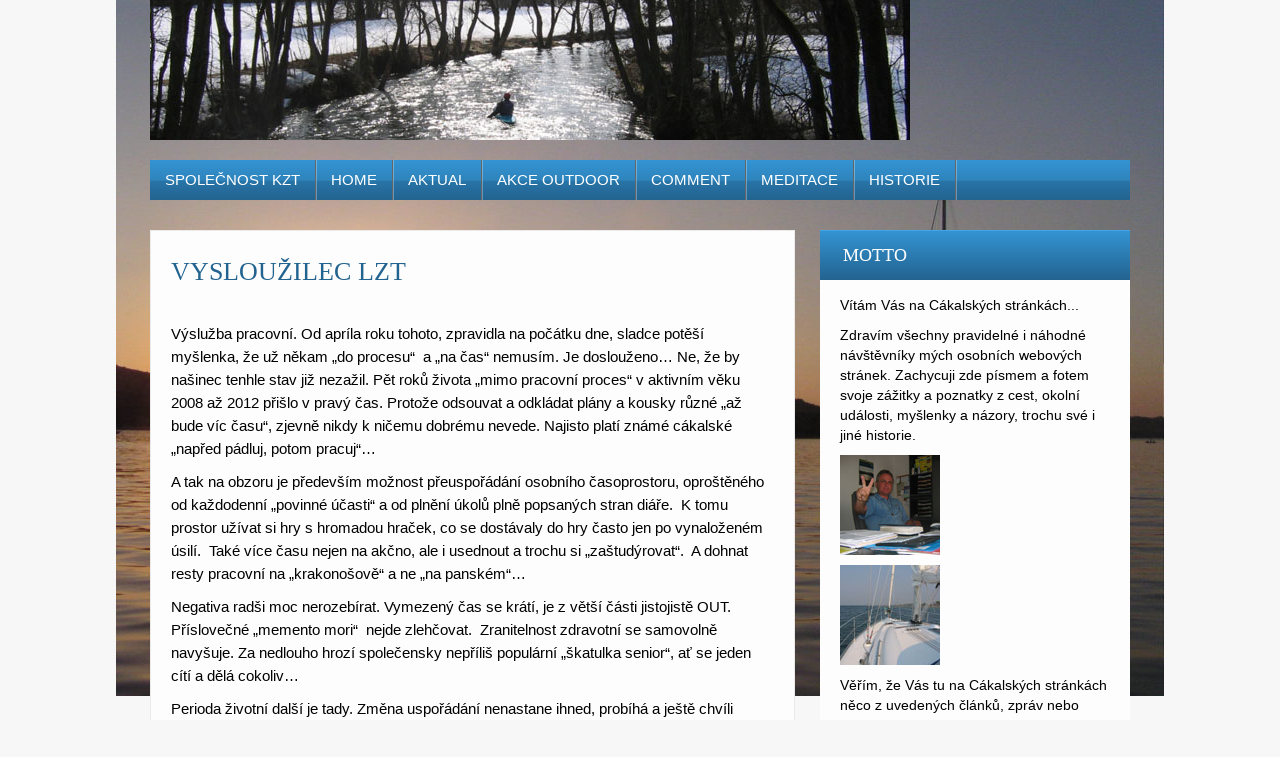

--- FILE ---
content_type: text/html; charset=UTF-8
request_url: https://www.kzt.cz/vyslouzilec/
body_size: 5721
content:
<!DOCTYPE html>
<!--[if lt IE 7]>
<html class="ie ie6 lte9 lte8 lte7" lang="cs-CZ">
<![endif]-->
<!--[if IE 7]>
<html class="ie ie7 lte9 lte8 lte7" lang="cs-CZ">
<![endif]-->
<!--[if IE 8]>
<html class="ie ie8 lte9 lte8" lang="cs-CZ">
<![endif]-->
<!--[if IE 9]>
<html class="ie ie9" lang="cs-CZ"> 
<![endif]-->
<!--[if gt IE 9]>  <html lang="cs-CZ"> <![endif]-->
<!--[if !IE]>
<html lang="cs-CZ">
<![endif]-->
<head>
	<meta charset="UTF-8" />
	<meta name="viewport" content="width=device-width" />
	
		
	<link rel="profile" href="https://gmpg.org/xfn/11" />
	<link rel="pingback" href="https://www.kzt.cz/xmlrpc.php" />
	
	<!-- IE6-8 support of HTML5 elements -->
	<!--[if lt IE 9]>
		<script src="https://www.kzt.cz/wp-content/themes/ifeaturepro5/inc/js/html5.js" type="text/javascript"></script>
	<![endif]-->
	
	<title>VYSLOUŽILEC LZT &#8211; Cákalské stránky</title>
<link rel='dns-prefetch' href='//s.w.org' />
<link rel="alternate" type="application/rss+xml" title="Cákalské stránky &raquo; RSS zdroj" href="https://www.kzt.cz/feed/" />
<link rel="alternate" type="application/rss+xml" title="Cákalské stránky &raquo; RSS komentářů" href="https://www.kzt.cz/comments/feed/" />
		<script type="text/javascript">
			window._wpemojiSettings = {"baseUrl":"https:\/\/s.w.org\/images\/core\/emoji\/12.0.0-1\/72x72\/","ext":".png","svgUrl":"https:\/\/s.w.org\/images\/core\/emoji\/12.0.0-1\/svg\/","svgExt":".svg","source":{"concatemoji":"https:\/\/www.kzt.cz\/wp-includes\/js\/wp-emoji-release.min.js?ver=5.2.23"}};
			!function(e,a,t){var n,r,o,i=a.createElement("canvas"),p=i.getContext&&i.getContext("2d");function s(e,t){var a=String.fromCharCode;p.clearRect(0,0,i.width,i.height),p.fillText(a.apply(this,e),0,0);e=i.toDataURL();return p.clearRect(0,0,i.width,i.height),p.fillText(a.apply(this,t),0,0),e===i.toDataURL()}function c(e){var t=a.createElement("script");t.src=e,t.defer=t.type="text/javascript",a.getElementsByTagName("head")[0].appendChild(t)}for(o=Array("flag","emoji"),t.supports={everything:!0,everythingExceptFlag:!0},r=0;r<o.length;r++)t.supports[o[r]]=function(e){if(!p||!p.fillText)return!1;switch(p.textBaseline="top",p.font="600 32px Arial",e){case"flag":return s([55356,56826,55356,56819],[55356,56826,8203,55356,56819])?!1:!s([55356,57332,56128,56423,56128,56418,56128,56421,56128,56430,56128,56423,56128,56447],[55356,57332,8203,56128,56423,8203,56128,56418,8203,56128,56421,8203,56128,56430,8203,56128,56423,8203,56128,56447]);case"emoji":return!s([55357,56424,55356,57342,8205,55358,56605,8205,55357,56424,55356,57340],[55357,56424,55356,57342,8203,55358,56605,8203,55357,56424,55356,57340])}return!1}(o[r]),t.supports.everything=t.supports.everything&&t.supports[o[r]],"flag"!==o[r]&&(t.supports.everythingExceptFlag=t.supports.everythingExceptFlag&&t.supports[o[r]]);t.supports.everythingExceptFlag=t.supports.everythingExceptFlag&&!t.supports.flag,t.DOMReady=!1,t.readyCallback=function(){t.DOMReady=!0},t.supports.everything||(n=function(){t.readyCallback()},a.addEventListener?(a.addEventListener("DOMContentLoaded",n,!1),e.addEventListener("load",n,!1)):(e.attachEvent("onload",n),a.attachEvent("onreadystatechange",function(){"complete"===a.readyState&&t.readyCallback()})),(n=t.source||{}).concatemoji?c(n.concatemoji):n.wpemoji&&n.twemoji&&(c(n.twemoji),c(n.wpemoji)))}(window,document,window._wpemojiSettings);
		</script>
		<style type="text/css">
img.wp-smiley,
img.emoji {
	display: inline !important;
	border: none !important;
	box-shadow: none !important;
	height: 1em !important;
	width: 1em !important;
	margin: 0 .07em !important;
	vertical-align: -0.1em !important;
	background: none !important;
	padding: 0 !important;
}
</style>
	<link rel='stylesheet' id='wp-block-library-css'  href='https://www.kzt.cz/wp-includes/css/dist/block-library/style.min.css?ver=5.2.23' type='text/css' media='all' />
<link rel='stylesheet' id='shortcode_style-css'  href='https://www.kzt.cz/wp-content/themes/ifeaturepro5/elements/shortcodes/lib/css/shortcodes.css?ver=5.2.23' type='text/css' media='all' />
<link rel='stylesheet' id='elements_style-css'  href='https://www.kzt.cz/wp-content/themes/ifeaturepro5/elements/lib/css/elements.css?ver=5.2.23' type='text/css' media='all' />
<link rel='stylesheet' id='jcarousel-skin-css'  href='https://www.kzt.cz/wp-content/themes/ifeaturepro5/elements/lib/css/jcarousel/skin.css?ver=5.2.23' type='text/css' media='all' />
<link rel='stylesheet' id='bootstrap-style-css'  href='https://www.kzt.cz/wp-content/themes/ifeaturepro5/cyberchimps/lib/bootstrap/css/bootstrap.min.css?ver=2.0.4' type='text/css' media='all' />
<link rel='stylesheet' id='bootstrap-responsive-style-css'  href='https://www.kzt.cz/wp-content/themes/ifeaturepro5/cyberchimps/lib/bootstrap/css/bootstrap-responsive.min.css?ver=2.0.4' type='text/css' media='all' />
<link rel='stylesheet' id='cyberchimps_responsive-css'  href='https://www.kzt.cz/wp-content/themes/ifeaturepro5/cyberchimps/lib/bootstrap/css/cyberchimps-responsive.min.css?ver=1.0' type='text/css' media='all' />
<link rel='stylesheet' id='core-style-css'  href='https://www.kzt.cz/wp-content/themes/ifeaturepro5/cyberchimps/lib/css/core.css?ver=1.0' type='text/css' media='all' />
<link rel='stylesheet' id='style-css'  href='https://www.kzt.cz/wp-content/themes/ifeaturepro5/style.css?ver=1.0' type='text/css' media='all' />
<link rel='stylesheet' id='skin-style-css'  href='https://www.kzt.cz/wp-content/themes/ifeaturepro5/inc/css/skins/dblue.css?ver=1.0' type='text/css' media='all' />
<script type='text/javascript' src='https://www.kzt.cz/wp-includes/js/jquery/jquery.js?ver=1.12.4-wp'></script>
<script type='text/javascript' src='https://www.kzt.cz/wp-includes/js/jquery/jquery-migrate.min.js?ver=1.4.1'></script>
<script type='text/javascript' src='https://www.kzt.cz/wp-content/themes/ifeaturepro5/cyberchimps/lib/js/jquery.slimbox.min.js?ver=1.0'></script>
<script type='text/javascript' src='https://www.kzt.cz/wp-content/themes/ifeaturepro5/cyberchimps/lib/js/jquery.jcarousel.min.js?ver=1.0'></script>
<script type='text/javascript' src='https://www.kzt.cz/wp-content/themes/ifeaturepro5/cyberchimps/lib/js/jquery.mobile.custom.min.js?ver=5.2.23'></script>
<script type='text/javascript' src='https://www.kzt.cz/wp-content/themes/ifeaturepro5/cyberchimps/lib/js/swipe-call.min.js?ver=5.2.23'></script>
<script type='text/javascript' src='https://www.kzt.cz/wp-content/themes/ifeaturepro5/cyberchimps/lib/js/core.min.js?ver=5.2.23'></script>
<link rel='https://api.w.org/' href='https://www.kzt.cz/wp-json/' />
<link rel="EditURI" type="application/rsd+xml" title="RSD" href="https://www.kzt.cz/xmlrpc.php?rsd" />
<link rel="wlwmanifest" type="application/wlwmanifest+xml" href="https://www.kzt.cz/wp-includes/wlwmanifest.xml" /> 
<meta name="generator" content="WordPress 5.2.23" />
<link rel="canonical" href="https://www.kzt.cz/vyslouzilec/" />
<link rel='shortlink' href='https://www.kzt.cz/?p=2126' />
<link rel="alternate" type="application/json+oembed" href="https://www.kzt.cz/wp-json/oembed/1.0/embed?url=https%3A%2F%2Fwww.kzt.cz%2Fvyslouzilec%2F" />
<link rel="alternate" type="text/xml+oembed" href="https://www.kzt.cz/wp-json/oembed/1.0/embed?url=https%3A%2F%2Fwww.kzt.cz%2Fvyslouzilec%2F&#038;format=xml" />

	<style type="text/css">

		
		/* for existing h1 */
		h1, h1.entry-title, .entry-content > h1, .entry-summary > h1, .page-title		
		{
			font-size:26px !important;
		}
		.page-title
		{
			font-size: 31px !important;
		}
		

		/* for existing h2 */
		#magazine .post-title,
		header#cc-header h2.site-description,
		.site-title, .box-widget-title, h2.entry-title, .cyberchimps-product-title, .respond-title, .comments-title, #portfolio_pro_section h2, .entry-content > h2, h2, .entry-summary > h2	
		{
			font-size:22px !important;
		}
		header#cc-header h2.site-title
				{
					font-size: 32px !important;
				}
				header#cc-header h2.site-description
				{
					font-size: 14px !important;
				}
				.callout-text h2.callout-title, h2.box-widget-title, #gallery h2
				{
					font-size: 1.6em !important;
				}


		/* for existing h3 */
		.widget-title, .entry-content > h3, h3, .comment-reply-title, .entry-summary > h3
		{
			font-size:18px !important;
		}
				#sidebar h3.widget-title, #footer-widgets .widget-container h3
				{
					font-size: 1.3em !important;
				}
		

	</style>
<style type="text/css">.ie8 .container {max-width: 1020px;width:auto;}</style><style type="text/css">

</style>

	<style type="text/css">
		body {
		background-image: url('https://www.kzt.cz/wp-content/uploads/2016/07/wiew_sea2-e1475841664548.jpg'); background-repeat: no-repeat; background-position: top center; background-attachment: scroll;		}
	</style>
	
	<style type="text/css" media="all">
		
		
			</style>

		<style type="text/css" media="all">
						body {
			 font-size : 14px;
			 font-family : Arial, Helvetica, sans-serif;
			 font-weight : normal;
			 color : #000000;
						}

												.container {
			 max-width : 1020px;
						}

			
								h1 {
						font-family : Array;
												}
            					h2 {
						font-family : Array;
												}
            					h3 {
						font-family : Array;
												}
			
		</style>
		</head>

<body data-rsssl=1 class="post-template-default single single-post postid-2126 single-format-standard custom-background cc-responsive">
	
<!-- ******************* Top Header ******************** -->

<!-- ********************** Header ******************** -->

<div id="header_section" class="container-full-width">
	
	<div class="container">
		
				
			<div class="container-fluid">	
				
					<header id="cc-header" class="row-fluid">
		<div id="banner">
							<a href="https://www.kzt.cz"><img src="https://www.kzt.cz/wp-content/uploads/2016/06/logo.jpg" alt=""></a>
								</div>
	</header>
			
			</div><!-- container fluid -->
	
	</div><!-- container -->

</div><!-- container full width -->
	

<!-- ******************** Menu *********************** -->

<div class="container-full-width" id="main_navigation">
	<div class="container">
		<div class="container-fluid">
			<nav id="navigation" role="navigation">
		      <div class="main-navigation navbar navbar-inverse">
		        <div class="navbar-inner">
		        	<div class="container">
		          			  					<div class="nav-collapse collapse">
		            		          		<div class="menu-hlavni-container"><ul id="menu-hlavni" class="nav"><li id="menu-item-43" class="menu-item menu-item-type-taxonomy menu-item-object-category menu-item-43"><a href="https://www.kzt.cz/category/spolecnost-kzt/">SPOLEČNOST KZT</a></li>
<li id="menu-item-45" class="menu-item menu-item-type-post_type menu-item-object-page menu-item-home menu-item-45"><a href="https://www.kzt.cz/">HOME</a></li>
<li id="menu-item-8" class="menu-item menu-item-type-taxonomy menu-item-object-category current-post-ancestor current-menu-parent current-post-parent menu-item-8"><a href="https://www.kzt.cz/category/aktual/">AKTUAL</a></li>
<li id="menu-item-7" class="menu-item menu-item-type-taxonomy menu-item-object-category menu-item-7"><a href="https://www.kzt.cz/category/akce-outdoor/">AKCE OUTDOOR</a></li>
<li id="menu-item-9" class="menu-item menu-item-type-taxonomy menu-item-object-category menu-item-9"><a href="https://www.kzt.cz/category/comment/">COMMENT</a></li>
<li id="menu-item-12" class="menu-item menu-item-type-taxonomy menu-item-object-category menu-item-12"><a href="https://www.kzt.cz/category/meditace/">MEDITACE</a></li>
<li id="menu-item-10" class="menu-item menu-item-type-taxonomy menu-item-object-category menu-item-10"><a href="https://www.kzt.cz/category/historie/">HISTORIE</a></li>
</ul></div>					
															      
						      									</div><!-- collapse -->
									
						            <!-- .btn-navbar is used as the toggle for collapsed navbar content -->
						            <a class="btn btn-navbar" data-toggle="collapse" data-target=".nav-collapse">
						              <span class="icon-bar"></span>
						              <span class="icon-bar"></span>
						              <span class="icon-bar"></span>
						            </a>
						      		          </div><!-- container -->
		        </div><!-- .navbar-inner .row-fluid -->
		      </div><!-- main-navigation navbar -->
			</nav><!-- #navigation -->
		</div><!-- container fluid -->
	</div><!-- container -->
</div><!-- container full width -->
	
	
<div id="single_page" class="container-full-width">
	
	<div class="container">
		
		<div class="container-fluid">
		
						
			<div id="container" class="row-fluid">
				
								
				<div id="content" class=" span8 content-sidebar-right">
					
										
								
						
<article id="post-2126" class="post-2126 post type-post status-publish format-standard hentry category-aktual">
	
	<header class="entry-header">
		
		<h1 class="entry-title">						VYSLOUŽILEC LZT		</h1>			<div class="entry-meta">
							</div><!-- .entry-meta -->
			</header><!-- .entry-header -->
  
	  
		<div class="entry-content">
    				<p>Výslužba pracovní. Od apríla roku tohoto, zpravidla na počátku dne, sladce potěší myšlenka, že už někam &#8222;do procesu&#8220;  a &#8222;na čas&#8220; nemusím. Je doslouženo&#8230;<span id="more-2126"></span> Ne, že by našinec tenhle stav již nezažil. Pět roků života &#8222;mimo pracovní proces&#8220; v aktivním věku 2008 až 2012 přišlo v pravý čas. Protože odsouvat a odkládat plány a kousky různé &#8222;až bude víc času&#8220;, zjevně nikdy k ničemu dobrému nevede. Najisto platí známé cákalské &#8222;napřed pádluj, potom pracuj&#8220;&#8230;</p>
<p>A tak na obzoru je především možnost přeuspořádání osobního časoprostoru, oproštěného od každodenní &#8222;povinné účasti&#8220; a od plnění úkolů plně popsaných stran diáře.  K tomu prostor užívat si hry s hromadou hraček, co se dostávaly do hry často jen po vynaloženém úsilí.  Také více času nejen na akčno, ale i usednout a trochu si &#8222;zaštudýrovat&#8220;.  A dohnat resty pracovní na &#8222;krakonošově&#8220; a ne &#8222;na panském&#8220;&#8230;</p>
<p>Negativa radši moc nerozebírat. Vymezený čas se krátí, je z větší části jistojistě OUT. Příslovečné &#8222;memento mori&#8220;  nejde zlehčovat.  Zranitelnost zdravotní se samovolně navyšuje. Za nedlouho hrozí společensky nepříliš populární &#8222;škatulka senior&#8220;, ať se jeden cítí a dělá cokoliv&#8230;</p>
<p>Perioda životní další je tady. Změna uspořádání nenastane ihned, probíhá a ještě chvíli potrvá. Plán jest a doufám, že to bude čas ve zdraví a naplněný. Soustředit se na &#8222;carpe diem&#8220; nabývá na významu značně. Rád bych, abych mohl, zase jako onehdy ještě nějaký čas říkat: &#8222;Fakt smekám před všemi, co ještě stíhaj chodit do práce&#8220;&#8230;</p>
<p>LZT &#8211; červen 2021</p>
								</div><!-- .entry-content -->
    
    	
			
</article><!-- #post-2126 -->							
					<div class="more-content">
					  <div class="row-fluid">
						<div class="span6 previous-post">
						  &laquo; <a href="https://www.kzt.cz/cesky-les-jih/" rel="prev">ČESKÝ LES JIH</a>						</div>
						<div class="span6 next-post">
						  <a href="https://www.kzt.cz/werra-abgemacht/" rel="next">WERRA ABGEMACHT&#8230;</a> &raquo;						</div>
					  </div>
					</div>
				  
									
									
										
				</div><!-- #content -->
				
				
<div id="secondary" class="widget-area span4">
	
		
	<div id="sidebar">
	<aside id="text-2" class="widget-container widget_text"><h3 class="widget-title">MOTTO</h3>			<div class="textwidget"><p>Vítám Vás na Cákalských stránkách...</p>
<p>Zdravím všechny pravidelné i náhodné návštěvníky mých osobních webových stránek. Zachycuji zde písmem a fotem svoje zážitky a poznatky z cest, okolní události, myšlenky a názory, trochu své i jiné historie.</p>
<p><img src="https://www.kzt.cz/wp-content/uploads/2016/06/graphic1.jpg"></p>
<p><img src="https://www.kzt.cz/wp-content/uploads/2016/06/graphic2.jpg"></p>
<p>Věřím, že Vás tu na Cákalských stránkách něco z uvedených článků, zpráv nebo meditací zaujme a třeba i inspiruje...</p>
<p>LZT</p>
</div>
		</aside><aside id="text-3" class="widget-container widget_text"><h3 class="widget-title">Napište nám</h3>			<div class="textwidget"><a href="mailto:lzt@kzt.cz">lzt@kzt.cz</a>
<br><br>
<a href="mailto:cakal@kzt.cz">cakal@kzt.cz</a>
<br><br>
<a href="https://secure.svethostingu.cz/webmail/">Webmail</a></div>
		</aside>	</div><!-- #sidebar -->
	
		
</div><!-- #secondary .widget-area .span3 -->					
			</div><!-- #container .row-fluid-->
			
					
		</div><!--container fluid -->
		
	</div><!-- container -->

</div><!-- container full width -->

	
    
        
    </div><!-- #wrapper .container-fluid -->
  </div><!-- footer wrapper -->
</div><!-- footer widgets wrapper -->

        
  	<div class="container-full-width" id="after_footer">
		<div class="container">
			<div class="container-fluid">
				<footer class="site-footer row-fluid">
					<div class="span6">
						<div id="credit">
													
						</div>
					</div>
					<!-- Adds the afterfooter copyright area -->
					<div class="span6">
												<div id="copyright">
							© Cákalské stránky						</div>
					</div>
				</footer>
				<!-- row-fluid -->
			</div>
			<!-- .container-fluid-->
		</div>
		<!-- .container -->
	</div>    <!-- #after_footer -->
    

  
    

  
    

<script type='text/javascript' src='https://www.kzt.cz/wp-content/themes/ifeaturepro5/elements/lib/js/jquery.elastislide.min.js?ver=1'></script>
<script type='text/javascript' src='https://www.kzt.cz/wp-content/themes/ifeaturepro5/elements/lib/js/elements.min.js?ver=2013.12.12'></script>
<script type='text/javascript' src='https://www.kzt.cz/wp-content/themes/ifeaturepro5/cyberchimps/lib/bootstrap/js/bootstrap.min.js?ver=2.0.4'></script>
<script type='text/javascript' src='https://www.kzt.cz/wp-content/themes/ifeaturepro5/cyberchimps/lib/js/retina-1.1.0.min.js?ver=1.1.0'></script>
<script type='text/javascript' src='https://www.kzt.cz/wp-includes/js/comment-reply.min.js?ver=5.2.23'></script>
<script type='text/javascript' src='https://www.kzt.cz/wp-includes/js/wp-embed.min.js?ver=5.2.23'></script>

</body>
</html>


--- FILE ---
content_type: text/css
request_url: https://www.kzt.cz/wp-content/themes/ifeaturepro5/inc/css/skins/dblue.css?ver=1.0
body_size: 1354
content:
/**
 * Skin: Dark Blue
 *
 * Please do not edit this file. This file is part of the Cyber Chimps Framework and all modifications
 * should be made in a child theme.
 *
 * @category CyberChimps Framework
 * @package  Framework
 * @since    1.0
 * @author   CyberChimps
 * @license  http://www.opensource.org/licenses/gpl-license.php GPL v3.0 (or later)
 * @link     http://www.cyberchimps.com/
 */

/********************************************************************************************************************/
/******************************************** HTML *****************************************************/
/********************************************************************************************************************/

a {
	color: #236390;
}
a:visited {
	color: #236390;
}
a:hover {
	color: #2f84bc;
}
.entry-title {
	color: #236390;
}
.entry-title a {
	color: #236390;
}
.entry-title a:visited {
	color: #236390;
}
.entry-title a:hover {
	color: #2f84bc;
}

/********************************************************************************************************************/
/******************************************** NAVIGATION *****************************************************/
/********************************************************************************************************************/

.main-navigation .navbar-inner {
	background: #236390;
  background: -moz-linear-gradient(top,  #54b7f9 0%, #3494d3 1%, #2f84bc 51%, #2875a8 52%, #236390 100%);
  background: -webkit-gradient(linear, left top, left bottom, color-stop(0%,#54b7f9), color-stop(1%,#3494d3), color-stop(51%,#2f84bc), color-stop(52%,#2875a8), color-stop(100%,#236390));
  background: -webkit-linear-gradient(top,  #a9d9f9 0%,#3494d3 1%,#2c81ba 51%,#2875a8 52%,#236390 100%);
  background: -o-linear-gradient(top,  #54b7f9 0%,#3494d3 1%,#2f84bc 51%,#2875a8 52%,#236390 100%);
  background: -ms-linear-gradient(top,  #54b7f9 0%,#3494d3 1%,#2f84bc 51%,#2875a8 52%,#236390 100%);
  background: linear-gradient(to bottom,  #54b7f9 0%,#3494d3 1%,#2f84bc 51%,#2875a8 52%,#236390 100%);
	filter: progid:DXImageTransform.Microsoft.gradient( startColorstr='#3494d3', endColorstr='#236390',GradientType=0 );
  border-color: #2875a8 #1d567c #1d567c #1d567c;
}
.main-navigation .nav > li {
  border-right: 1px solid #666;
  -webkit-box-shadow:  1px 0px 0px 0px rgba(256,256,256,0.3);
  box-shadow:  1px 0px 0px 0px rgba(256,256,256,0.3);
}
.main-navigation .nav > li > a:hover {
	background: #236390;
}
.main-navigation .nav li.dropdown.active > .dropdown-toggle, .current-menu-ancestor.dropdown {
	color: #fff;
	background: #236390;
}
.main-navigation .nav li.dropdown.active > .dropdown-toggle .caret {
	border-top-color: #fff;
	border-bottom-color: #fff;
}
.main-navigation .nav > li.dropdown > a.dropdown-toggle .caret {
	border-top-color: #ddd;
	border-bottom-color: #ddd;
  margin-top: 10px;
}
.main-navigation .nav .active > a, .main-navigation .nav .current_page_item > a {
  color: #ddd;
  background: #236390;
}
.main-navigation .nav li.dropdown:hover ul.dropdown-menu {
	background: #2f84bc;
}
.navbar .nav > li > .dropdown-menu::before {
	border-bottom: 7px solid #2f84bc;
}
.navbar .nav > li > .dropdown-menu::after {
	border-bottom: 6px solid #2f84bc;
}
.main-navigation .nav li ul li a:hover, .main-navigation .nav .current_page_item > a:hover {
	color: #ddd;
	background-color: #236390;
}
@media (max-width: 979px) {
	.navbar-inverse .btn-navbar {
		background-image: none;
		background-color: #044977;
	}
	.navbar-inverse .btn-navbar:hover {
		background-image: none;
		background-color: #025c8c;
	}		
	.nav-collapse.in {
		background-image: none;
		background-color: #246796;
	}
	.nav-collapse.in .nav li {
		background-color: #246796;
	}
	.nav-collapse.in .nav ul {
		background: #246796;
	}
	.navbar-inverse .nav-collapse.in .nav > li > a:hover, .navbar-inverse .nav-collapse.in .dropdown-menu a:hover {
		color: #fff;
		background-color: #0371ad;
	}
	.navbar-inverse .nav-collapse.in .nav li a, .nav-collapse.in .dropdown-menu a {
		color: #fff;
		font-weight: normal;
		text-shadow: none;
	}
	.navbar-inverse .nav-collapse.in .nav > li.current-menu-item > a, .navbar-inverse .nav-collapse.in .nav > li.current-menu-ancestor > a {
		color: #fff;
		box-shadow: none;
		background: #0371ad;
	}
	.navbar-inverse .nav-collapse.in .dropdown-menu .active > a, .navbar-inverse .nav li.dropdown.active > .dropdown-toggle {
		color: #fff;
		background-image: none;
		background-color: #0371ad;
	}
}

/********************************************************************************************************************/
/******************************************** SIDEBAR & WIDGETS *****************************************************/
/********************************************************************************************************************/

#sidebar h3.widget-title {
  color: #fff;
  font-weight: 100;
  background: #b6b6b6;
  background: -moz-linear-gradient(top,  #54b7f9 0%, #3494d3 2%, #236390 100%);
  background: -webkit-gradient(linear, left top, left bottom, color-stop(0%,#54b7f9), color-stop(2%,#3494d3), color-stop(100%,#236390));
  background: -webkit-linear-gradient(top,  #54b7f9 0%,#3494d3 2%,#236390 100%);
  background: -o-linear-gradient(top,  #54b7f9 0%,#3494d3 2%,#236390 100%);
  background: -ms-linear-gradient(top,  #54b7f9 0%,#3494d3 2%,#236390 100%);
  background: linear-gradient(to bottom,  #54b7f9 0%,#3494d3 2%,#236390 100%);
	filter: progid:DXImageTransform.Microsoft.gradient( startColorstr='#3494d3', endColorstr='#236390',GradientType=0 );
  border-color: #2875a8 #1d567c #1d567c #1d567c;
}

/********************************************************************************************************************/
/******************************************** MAIN CONTENT *****************************************************/
/********************************************************************************************************************/

.postformats {
  background: #000;
  background: -moz-linear-gradient(top,  #54b7f9 0%, #3494d3 1%, #2f84bc 51%, #2875a8 52%, #236390 100%);
  background: -webkit-gradient(linear, left top, left bottom, color-stop(0%,#54b7f9), color-stop(1%,#3494d3), color-stop(51%,#2f84bc), color-stop(52%,#2875a8), color-stop(100%,#236390));
  background: -webkit-linear-gradient(top,  #54b7f9 0%,#3494d3 1%,#2f84bc 51%,#2875a8 52%,#236390 100%);
  background: -o-linear-gradient(top,  #54b7f9 0%,#3494d3 1%,#2f84bc 51%,#2875a8 52%,#236390 100%);
  background: -ms-linear-gradient(top,  #54b7f9 0%,#3494d3 1%,#2f84bc 51%,#2875a8 52%,#236390 100%);
  background: linear-gradient(to bottom,  #54b7f9 0%,#3494d3 1%,#2f84bc 51%,#2875a8 52%,#236390 100%);
	filter: progid:DXImageTransform.Microsoft.gradient( startColorstr='#3494d3', endColorstr='#236390',GradientType=0 );
  border-color: #2875a8 #1d567c #1d567c #1d567c;
}

/********************************************************************************************************************/
/******************************************** PAGINATION *****************************************************/
/********************************************************************************************************************/

.pagination ul li a {
	color: #236390;
	border: 1px solid #1d567c;
}
.pagination ul li.active a, .pagination ul li a:hover {
	background-color: #2f84bc;
	border:  1px solid #1d567c;
}

/********************************************************************************************************************/
/******************************************** CALLOUT *****************************************************/
/********************************************************************************************************************/

#callout_button a .btn-primary {
	background: #000;
  background: -moz-linear-gradient(top,  #54b7f9 0%, #3494d3 1%, #2f84bc 51%, #2875a8 52%, #236390 100%);
  background: -webkit-gradient(linear, left top, left bottom, color-stop(0%,#54b7f9), color-stop(1%,#3494d3), color-stop(51%,#2f84bc), color-stop(52%,#2875a8), color-stop(100%,#236390));
  background: -webkit-linear-gradient(top,  #54b7f9 0%,#3494d3 1%,#2f84bc 51%,#2875a8 52%,#236390 100%);
  background: -o-linear-gradient(top,  #54b7f9 0%,#3494d3 1%,#2f84bc 51%,#2875a8 52%,#236390 100%);
  background: -ms-linear-gradient(top,  #54b7f9 0%,#3494d3 1%,#2f84bc 51%,#2875a8 52%,#236390 100%);
  background: linear-gradient(to bottom,  #54b7f9 0%,#3494d3 1%,#2f84bc 51%,#2875a8 52%,#236390 100%);
	filter: progid:DXImageTransform.Microsoft.gradient( startColorstr='#3494d3', endColorstr='#236390',GradientType=0 );
  border-color: #2875a8 #1d567c #1d567c #1d567c;
}
#callout_button a:hover .btn {
	background-color: #236390;
}